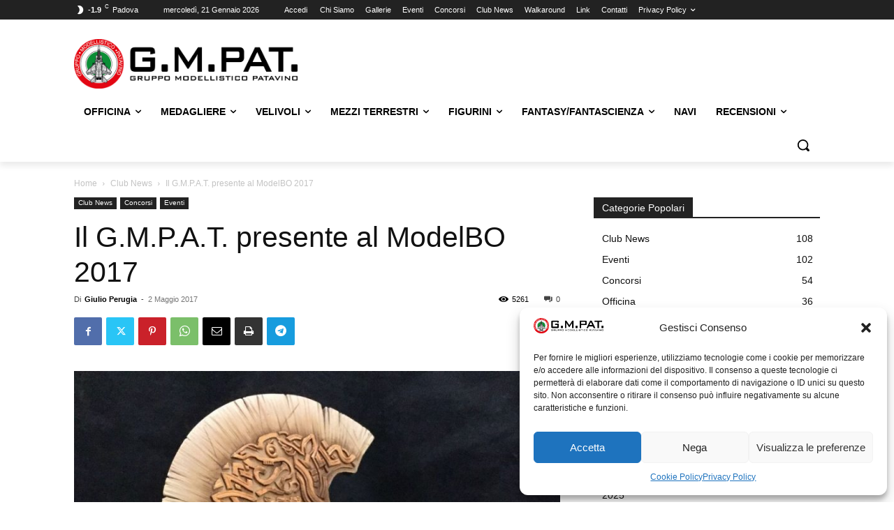

--- FILE ---
content_type: text/html; charset=UTF-8
request_url: https://www.gmpat.it/wp-admin/admin-ajax.php?td_theme_name=Newspaper&v=12.6.9
body_size: -93
content:
{"7114":5261}